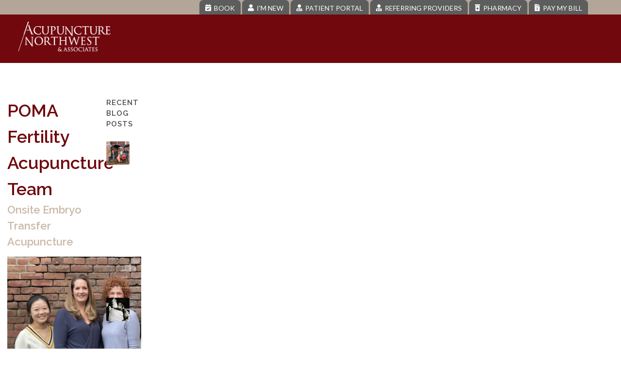

--- FILE ---
content_type: text/html; charset=UTF-8
request_url: https://www.acupuncturenw.com/poma-fertility-acupuncture-team
body_size: 20703
content:
<!DOCTYPE html>
<html dir="ltr" lang="en">
<head>
<meta http-equiv="content-type" content="text/html; charset=utf-8" />
<meta name="viewport" content="width=device-width, initial-scale=1" />
<title>POMA Fertility Acupuncture Team | Acupuncture Northwest and Associates</title>
<meta name="description" content="Onsite acupuncture for embryo transfer increases chances of IVF success rates." />
	<meta property="og:type" content="article" />
	<meta property="og:title" content="POMA Fertility Acupuncture Team" />
		<meta property="og:url" content="https://www.acupuncturenw.com/poma-fertility-acupuncture-team" />
	<meta property="twitter:title" content="POMA Fertility Acupuncture Team" />
		<meta property="twitter:url" content="https://www.acupuncturenw.com/poma-fertility-acupuncture-team" />
		<link rel="image_src" href="https://www.acupuncturenw.com/images/sections/IMG_8123.jpg" />
	<meta property="og:image" content="https://www.acupuncturenw.com/images/sections/IMG_8123.jpg" />
	<meta property="twitter:image" content="https://www.acupuncturenw.com/images/sections/IMG_8123.jpg" />
		
	<link rel="canonical" href="https://www.acupuncturenw.com/poma-fertility-acupuncture-team" />
	<!-- Stylesheets
	============================================= -->
	<link href="https://fonts.googleapis.com/css?family=Lato:300,400,400i,700|Raleway:300,400,500,600,700|Crete+Round:400i" rel="stylesheet" type="text/css" />
		<link rel="stylesheet" href="/bootstrap/css/bootstrap.min.css" type="text/css" />
	<link rel="stylesheet" href="/css/style.css" type="text/css" />
	<link rel="stylesheet" href="/css/swiper.css" type="text/css" />
	<link rel="stylesheet" href="/css/dark.css" type="text/css" />
	<link rel="stylesheet" href="/css/animate.css" type="text/css" />
	<link rel="stylesheet" href="/css/font-icons.css" type="text/css" />
	<link rel="stylesheet" href="/css/magnific-popup.css" type="text/css" />

	<link rel="stylesheet" href="/css/responsive.css" type="text/css" />
	<link rel="stylesheet" href="/css/fontawesome/css/all.min.css" type="text/css" />
	<link rel="stylesheet" href="/css/custom.css" type="text/css" />
	
	
		<!-- Add fancyBox main JS and CSS files -->
	<link rel="stylesheet" type="text/css" href="/fancybox/jquery.fancybox.css?v=2.1.5" media="screen" />
		<link rel="icon" type="image/png" href="/images/favicon.png" />
	<script src='https://www.google.com/recaptcha/api.js'></script>
	<!-- Global site tag (gtag.js) - Google Ads: 984247700 --> 
	<script async src="https://www.googletagmanager.com/gtag/js?id=AW-984247700"></script> <script> window.dataLayer = window.dataLayer || []; function gtag(){dataLayer.push(arguments);} gtag('js', new Date()); gtag('config', 'AW-984247700'); </script>
	<!-- Global site tag (gtag.js) - Google Analytics -->
<script async src="https://www.googletagmanager.com/gtag/js?id=UA-12337766-1"></script>
<script>
  window.dataLayer = window.dataLayer || [];
  function gtag(){dataLayer.push(arguments);}
  gtag('js', new Date());

  gtag('config', 'UA-12337766-1');
</script>
</head>
<body class="stretched">
	<div id="wrapper" class="clearfix">

				<div id="top-bar">
			<div class="clearfix">
				<div class="col_half nobottommargin clearfix">
									</div>

				<div class="col_half fright col_last clearfix nobottommargin">
					<!-- Top Links
					============================================= -->
					<div class="top-links">
						<ul>
												<li><a href="/appointment"><i class="fas fa-calendar-check" style="margin-top: 3px;"></i> Book</a></li>
												<li><a href="/new-patient"><i class="fas fa-user" style="margin-top: 3px;"></i> I'm New</a></li>
												<li><a href="https://acupuncturenw.acubliss.app/login/" target="_blank"><i class="fas fa-user-md"  style="margin-top: 3px;"></i> Patient Portal</a></li>
												<li><a href="/referring-providers"><i class="fas fa-user-md"  style="margin-top: 3px;"></i> Referring Providers</a></li>
												<li><a href="/buy-pharmaceutical-grade-supplements"><i class="fas fa-prescription-bottle-alt" style="margin-top: 3px;"></i> Pharmacy</a></li>
												<li><a href="/pay-my-bill"><i class="fas fa-file-invoice-dollar" style="margin-top: 3px;"></i> Pay My Bill</a></li>
												</ul>
					</div><!-- .top-links end -->
				</div>
			</div>
		</div>
		
		<!-- Header
		============================================= -->
		<header id="header" class="full-header">
			<div id="header-wrap">
				<div class="container clearfix">
					<div id="primary-menu-trigger"><i class="icon-reorder"></i></div>

					<!-- Logo
					============================================= -->
					<div id="logo">
						<a href="/" class="standard-logo" data-dark-logo="/images/anw_logo.png"><img src="/images/anw_logo.png" alt="Acupuncture Northwest and Associates"></a>
						<a href="/" class="retina-logo" data-dark-logo="/images/anw_logo.png"><img src="/images/anw_logo.png" alt="Acupuncture Northwest and Associates"></a>
					</div><!-- #logo end -->

					<!-- Primary Navigation
					============================================= -->
					<nav id="primary-menu">

						<ul>
														<li>
									<a href="#">About</a>
																	<ul>
																		<li><a href="/about">About</a></li>
																		<li><a href="/meet-us">Meet Us</a></li>
																		<li><a href="/bellevue">Bellevue</a></li>
																		<li><a href="/seattle">Seattle</a></li>
																		<li><a href="/tacoma">Tacoma</a></li>
																		<li><a href="/gig-harbor">Gig Harbor</a></li>
																		<li><a href="/media-awards">Media + Awards</a></li>
																		<li><a href="/giving-back">Giving Back</a></li>
																		<li><a href="/what-people-are-saying">Online Reviews</a></li>
																		<li><a href="/additional-resources">Additional Resources</a></li>
																	</ul>
																</li>
																<li>
									<a href="#">Services</a>
																	<ul>
																		<li><a href="/what-acupuncture-treats">Acupuncture</a></li>
																		<li><a href="/traditional-chinese-medicine">Traditional Chinese Medicine</a></li>
																		<li><a href="#">Classes</a></li>
																		<li><a href="/whats-your-chinese-diagnosis">What Is Your Diagnosis?</a></li>
																	</ul>
																</li>
																<li>
									<a href="#">Pain</a>
																	<ul>
																		<li><a href="/sports-medicine-pain-acupuncture">Acute & Chronic Pain Relief</a></li>
																		<li><a href="/acute-athletic-injuries">Sports Medicine & Athletic Injuries</a></li>
																		<li><a href="/laser-therapy-for-pain">Laser for Pain</a></li>
																		<li><a href="/headaches-and-migraines">Headaches and Migraines</a></li>
																		<li><a href="/shoulder-pain">Shoulder Pain</a></li>
																		<li><a href="/arthritis">Arthritis</a></li>
																		<li><a href="/back-pain">Back Pain</a></li>
																		<li><a href="/knee-pain">Knee Pain</a></li>
																		<li><a href="/sciatic-pain">Sciatic Pain</a></li>
																		<li><a href="/elbow-pain">Elbow Pain</a></li>
																		<li><a href="/research">Research</a></li>
																	</ul>
																</li>
																<li>
									<a href="#">Fertility</a>
																	<ul>
																		<li><a href="/fertility-acupuncture">Acupuncture for Fertility</a></li>
																		<li><a href="/laser-led-for-fertility">Laser for Fertility</a></li>
																		<li><a href="/female-fertility-enhancement">Female Fertility</a></li>
																		<li><a href="/male-fertility-enhancement">Male Fertility</a></li>
																		<li><a href="/polycystic-ovary-syndrome">PCOS</a></li>
																		<li><a href="/acupuncture-and-ivf">Acupuncture + IVF</a></li>
																		<li><a href="/fertility-for-lgbtq">LGBTQ+ Family Building</a></li>
																		<li><a href="/planting-the-seeds-of-pregnancy">The Book (PTSOP)</a></li>
																		<li><a href="/research">Research</a></li>
																		<li><a href="/baby-stories">Baby Stories</a></li>
																	</ul>
																</li>
																<li>
									<a href="#">Pregnancy</a>
																	<ul>
																		<li><a href="/acupuncture-during-pregnancy">Acupuncture During Pregnancy</a></li>
																		<li><a href="/pregnancy-the-1st-trimester">1st Trimester</a></li>
																		<li><a href="/pregnancy-the-2nd-trimester">2nd Trimester</a></li>
																		<li><a href="/pregnancy-the-3rd-trimester">3rd Trimester</a></li>
																		<li><a href="/postpartum-the-4th-trimester">Postpartum</a></li>
																		<li><a href="/prebirth-acupressure">Labor Prep</a></li>
																		<li><a href="/research">Research</a></li>
																		<li><a href="/baby-stories">Testimonials</a></li>
																	</ul>
																</li>
																<li>
									<a href="/acupuncture-for-menopause">Menopause</a>
																</li>
																<li>
									<a href="/blog">Blog</a>
																</li>
																<li>
									<a href="/contact">Contact</a>
																</li>
									
						<div id="tab_menu_main">
												<li><a href="/appointment"><i class="fas fa-calendar-check" style="margin-top: 3px;"></i> Book</a></li>
												<li><a href="/new-patient"><i class="fas fa-user" style="margin-top: 3px;"></i> I'm New</a></li>
												<li><a href="https://acupuncturenw.acubliss.app/login/" target="_blank"><i class="fas fa-user-md"  style="margin-top: 3px;"></i> Patient Portal</a></li>
												<li><a href="/referring-providers"><i class="fas fa-user-md"  style="margin-top: 3px;"></i> Referring Providers</a></li>
												<li><a href="/buy-pharmaceutical-grade-supplements"><i class="fas fa-prescription-bottle-alt" style="margin-top: 3px;"></i> Pharmacy</a></li>
												<li><a href="/pay-my-bill"><i class="fas fa-file-invoice-dollar" style="margin-top: 3px;"></i> Pay My Bill</a></li>
								
						</div>
						</ul>
					</nav><!-- #primary-menu end -->
				</div>
			</div>
		</header><!-- #header end -->				<!-- Page Title
		============================================= -->
		<section id="page-title" style="background-color: #FFF; border-bottom: 0px;">&nbsp;</section>
				<section id="content">
			<div class="content-wrap">
				<div class="container clearfix">
					<div class="postcontent nobottommargin content clearfix">
						<h1 class="nomarginbottom">POMA Fertility Acupuncture Team</h1><h2 class="subtitle">Onsite Embryo Transfer Acupuncture</h2><p><img src="/images/sections/IMG_8123.jpg" alt="POMA on-sight acupuncture team against a brick background" class="img-fluid mt-1   " style=" max-width: 400px !important;" /></p><div class="clearfix"></div><div class="clearfix"></div><hr><div class="clearfix"></div><div class="clearfix"></div><h4 class="">Andrea Iwi’ula (E-Vee-oo-lah)</h4><img src="/images/sections/Andrea2-1-.jpg" alt="Andrea Lwi&apos;ula" class="float-md-right ml-md-4 mb-2 mt-2 img-fluid   " style=" max-width: 180px !important;" /><p>WILL BEGIN AT POMA IN &nbsp;2020.SEPTEMBER.</p><p><a href="/"><strong>Acupuncture Northwest &amp; Associates</strong></a></p><p><strong>Practices in Bellevue &amp; Seattle Offices</strong></p><div class="clearfix"></div><div class="clearfix"></div><hr><div class="clearfix"></div><div class="clearfix"></div><h4 class="">Hefei Liang (Huh-Fay)</h4><img src="/images/sections/hefeicropped.JPG" alt="Hefei Liang" class="float-md-right ml-md-4 mb-2 mt-2 img-fluid   " style=" max-width: 180px !important;" /><p>MONDAY - FRIDAY</p><p><a href="/"><strong>Acupuncture Northwest &amp; Associates</strong></a></p><p><strong>Practices in the Bellevue Office</strong></p><div class="clearfix"></div><div class="clearfix"></div><hr><div class="clearfix"></div><div class="clearfix"></div><h4 class="">Kaira Jorgenson (Kai-ra)</h4><img src="/images/sections/Kaira.jpg" alt="Kaira Jorgenson (Kai-ra)" class="float-md-right ml-md-4 mb-2 mt-2 img-fluid   " style=" max-width: 180px !important;" /><p>WILL BEGIN AT POMA IN SEPTEMBER&nbsp;2020.</p><p><a href="http://www.sourcehealingcenter.com/" target="_blank"><strong>Source Healing Center</strong></a></p><p><strong>Practices in Bellevue</strong></p><div class="clearfix"></div><div class="clearfix"></div><hr><div class="clearfix"></div><div class="clearfix"></div><h4 class="">Kim Truong</h4><img src="/images/sections/KimPOMA.jpg" alt="Kim Truong" class="float-md-right ml-md-4 mb-2 mt-2 img-fluid   " style=" max-width: 180px !important;" /><p>WILL BEGIN AT POMA IN SEPTEMBER&nbsp;2020.</p><p><a href="http://www.sourcehealingcenter.com/" target="_blank"><strong>Source Healing Center</strong></a></p><p><strong>Practices in Bellevue</strong></p><div class="clearfix"></div><div class="clearfix"></div>					</div><!-- .postcontent end -->
					<div class="sidebar nobottommargin col_last clearfix">
						<div class="sidebar-widgets-wrap">
						<div class="widget widget_links clearfix">
		</ul>


<div class="widget clearfix">

	<h4>Recent Blog Posts</h4>
<div id="post-list-footer">
	<div class="spost clearfix">
		<div class="entry-image">
			<a href="/poma-fertility-acupuncture-team" class="nobg"><img src="/images/thumbs/IMG_2332.jpg" alt="December 2025 Photoshoot!"></a>
		</div>
		<div class="entry-c">
			<div class="entry-title">
				<h4><a href="/blog/december-2025-photoshoot">December 2025 Photoshoot!</a></h4>
				<small>Here's some new Acupuncture NW photos, just for fun!</small>
			</div>
			<ul class="entry-meta">
				<li>12/07/2025</li>
			</ul>
		</div>
	</div>
	<div class="spost clearfix">
		<div class="entry-image">
			<a href="/poma-fertility-acupuncture-team" class="nobg"><img src="/images/thumbs/insomnia.jpg" alt="Autoimmune Conditions and Chinese Medicine"></a>
		</div>
		<div class="entry-c">
			<div class="entry-title">
				<h4><a href="/blog/autoimmune-conditions-and-chinese-medicine">Autoimmune Conditions and Chinese Medicine</a></h4>
				<small>(This article has been written by Dr. Lee Mahoney, acupuncturist in our Tacoma Clinic)Autoimmunity is a series of diseases affecting more than... </small>
			</div>
			<ul class="entry-meta">
				<li>08/28/2025</li>
			</ul>
		</div>
	</div>
									
</div>

</div>
<div class="widget clearfix">
		<div class="tabs nobottommargin clearfix" id="sidebar-tabs">
		<div class="tab-container">
			<div class="tab-content clearfix" id="tabs-3">
				<div id="recent-post-list-sidebar">
									<div class="spost clearfix">
						<div class="entry-image">
							<img class="img-circle" src="/images/no-user-image.jpg" alt="S.G." />
						</div>
						<div class="entry-c">
							I wanted to say "thank you". It's difficult to know how to say thank you for all the things that I believe you helped me with and dealing with my miscarriage, prepping me for IVF (mentally, physically, emotionally), relaxing me prior to transfer, relieving my MAJOR stress in the first trimester, and just generally being so fabulously supportive and encouraging. I really do believe you played a major role in enabling me to become (and remain) pregnant. So, how do... 														<BR /><strong>S.G.</strong> 
																					<br /><a href="/baby-stories">read more</a>
						</div>
					</div>
									
				</div>
			</div>
		</div>
	</div>
</div>
						</div>
					</div><!-- .sidebar end -->
				</div>
			</div>
		</section><!-- #content end -->
		<!-- Footer
		============================================= -->
		<footer id="footer" class="dark">

			<div class="container">

				<!-- Footer Widgets
				============================================= -->
				<div class="footer-widgets-wrap clearfix">
					<div class="row">
						<div class="col-sm-4">
							<div class="clearfix">
									
								<div class="row mb-3">
										<div class="col-sm-5">
											<a href="/"><img src="/images/acupuncture-northwest-logo.png" alt="Acpunture Northwest Logo" class="footer-logo"></a>
										</div>
										<div class="col-sm-7 clearfix">
											<a href="https://www.facebook.com/AcupunctureNW/" class="social-icon si-dark si-colored si-facebook nobottommargin" style="margin-right: 10px;" target="_blank\">
												<i class="icon-facebook"></i>
												<i class="icon-facebook"></i>
											</a>
											<a href="https://www.facebook.com/AcupunctureNW/" target="_blank"><small style="display: block; margin-top: 3px;"><strong>Like us</strong><br>on Facebook</small></a>
											<br />
											<a href="https://www.instagram.com/explore/locations/90615391308/acupuncture-northwest-associates/" target="_blank" class="social-icon si-dark si-colored si-instagram nobottommargin" style="margin-right: 10px;">
												<i class="icon-instagram"></i>
												<i class="icon-instagram"></i>
											</a>
											<a href="https://www.instagram.com/explore/locations/90615391308/acupuncture-northwest-associates/" target="_blank"><small style="display: block; margin-top: 3px;"><strong>Follow us</strong><br>on Instragram</small></a>
										</div>
								</div>
															</div>
						</div>
						<div class="col-sm-8">
							<div class="row">
								
								<div class="col-sm-4 mb-3">
									<div class="widget widget_links clearfix">
											
										<div>
											<h4 class="mb-1">SEATTLE CLINIC</h4>
											<address class="nomarginbottom">
												509 Olive Way<br />Suite 1258<br>
												Seattle, WA 98101<br>
											</address>
											<strong>Phone:</strong> 206-332-0868<br /><strong>Fax:</strong> 206-332-1801<br />											<a href="/">map and directions</a><br>
										</div>
									</div>
								</div>
								
								<div class="col-sm-4 mb-3">
									<div class="widget widget_links clearfix">
											
										<div>
											<h4 class="mb-1">BELLEVUE CLINIC</h4>
											<address class="nomarginbottom">
												2340 130th Ave NE<br />Suite 203 (Bldg D)<br>
												Bellevue, WA 98005<br>
											</address>
											<strong>Phone:</strong> 425-529-6576<br /><strong>Fax:</strong> 425-429-3260<br />											<a href="/">map and directions</a><br>
										</div>
									</div>
								</div>
								
								<div class="col-sm-4 mb-3">
									<div class="widget widget_links clearfix">
											
										<div>
											<h4 class="mb-1">TACOMA CLINIC</h4>
											<address class="nomarginbottom">
												2115 South 56th Street<br />Suite 302<br>
												Tacoma, WA 98409<br>
											</address>
											<strong>Phone:</strong> 253-627-0343<br /><strong>Fax:</strong> 253-627-1360<br />											<a href="/">map and directions</a><br>
										</div>
									</div>
								</div>
								
								<div class="col-sm-4 mb-3">
									<div class="widget widget_links clearfix">
											
										<div>
											<h4 class="mb-1">GIG HARBOR</h4>
											<address class="nomarginbottom">
												7901 Skansie Avenue<br />Unit 110<br>
												Gig Harbor, WA 98335<br>
											</address>
											<strong>Phone:</strong> 253-627-0343<br /><strong>Fax:</strong> 253-627-1360<br />											<a href="/">map and directions</a><br>
										</div>
									</div>
								</div>
														</div>
						</div>
							
								
									</div>
				</div>
				</div>

			<!-- Copyrights
			============================================= -->
			<div id="copyrights">

				<div class="container clearfix">

					<div class="col_half">
						Copyrights &copy; 2026 All Rights Reserved. Acupuncture Northwest &amp; Associates.<br>
						<div class="copyright-links"><a href="/disclaimer-privacy">Disclaimer &amp; Privacy</a></div>
					</div>

					<div class="col_half col_last tright">
												<div class="copyright-links">Website by <a href="https://www.liveimagination.com" target="_blank">Live Imagination</a>.</div>
						<div class="clear"></div>
					</div>
				</div>
			</div><!-- #copyrights end -->
		</footer><!-- #footer end -->	</div><!-- #wrapper end -->
		<!-- External JavaScripts
	============================================= -->
	<script type="text/javascript" src="/js/jquery.js"></script>
	<script type="text/javascript" src="/js/plugins.js"></script>
	
		<!-- Footer Scripts
	============================================= -->
	<script type="text/javascript" src="/js/functions.js"></script>
	

	
		<script type="text/javascript" src="/fancybox/jquery.fancybox.js?v=2.1.5"></script>
	<script type="text/javascript">
			$(document).ready(function() {
				$('.fancybox').fancybox();
			
			});
	</script> 
	</body>
</html>

--- FILE ---
content_type: text/css
request_url: https://www.acupuncturenw.com/css/custom.css
body_size: 7958
content:
#header.full-header #logo{ border-right: 0px solid #EEE;  }
#header.full-header #logo img{ max-height: 70px !important; margin-top: 10px;  }

#header.sticky-header:not(.static-sticky):not(.sticky-style-2):not(.sticky-style-3) #logo img {
	margin-top: 1px;
    height: 54px !important;
}



.gallery-item{ display: inline-block; width: 150px; margin-right: 8px; margin-top: 10px; padding: 3px;  }
.gallery-item a:hover{ opacity: .5; cursor: pointer; }
.gallery-item img{ max-width: 100%; height: auto; }


@media (min-width: 992px) {
	#top-bar {
		position: fixed;
		top: 0;
		left: 0;
		width: 100%;
		z-index: 299;
	}
	#header { margin-top: 30px; }

	#header.sticky-header #header-wrap { top: 30px; }


}
	#top-bar {
		position: fixed;
		top: 0;
		left: 0;
		width: 100%;
		z-index: 299;
	}
	#header { margin-top: 30px; }

	#header.sticky-header #header-wrap { top: 30px; }

.bigview{ display: block; }
.smallview{ display: none;}
@media (max-width: 495px)
{
	.bigview{ display: none; }
	.smallview{ display: block; }
	/*#top-bar { float: right !important; text-align: right !important; }*/
	/*
	#top-bar i{
		display: none !important;
	}
	*/
	
}
@media (max-width: 495px)
{
	.smallview .fas{ display: none; }
	.smallview ul{ margin-left: 8px;}
	.smallview li a{ padding-left: 5px; padding-right: 5px; }
}
/* TOP BAR */
.top-link{
	
}
#top-bar{
	background-color: #b1a395 !important;
	border: 0;
}
.top-links ul li{
	border: 0px;
}
.top-links ul li:hover{
	background-color: #b1a395 !important;
}
.top-links ul li a{
	color: #FFF;
	font-size: 14px;
	height: 30px;
	padding-top: 6px;
	background-color:#585858;
	margin-right: 3px;
	border-top-left-radius: 8px;
	border-top-right-radius: 8px;
	font-weight: normal !important;
}
.top-links ul li a:hover{
	color: #6c0107;
	background-color: #c4c1af;
}
#tab_menu_main{
	display: none;
}
@media (max-width: 830px)
{
	#top-bar{
		display: none;
	}
	#header{
		margin-top: 0;
	}
	#tab_menu_main{
		margin-top: 10px;
		padding-bottom: 10px;
		display: block;
	}
}

.slider-tint{
	opacity: 0.8;
}

#slider{ background-color: #6c0107 !important; }
#header.full-header{
	border-bottom-width: 0;
	background-color: #6c0107;
}
.content h1{ color: #6c0107 !important; }
.feature-content h1{
	font-size: 24px;
}


.no-margin-bottom{
	margin-bottom: 0px;
}
.min-margin-bottom{
	margin-bottom: 15px;
}
.no-margin-top{}

.space{ height: 15px; }
.space30{ height: 30px; }
.btn-success{ background-color:#b1a395; }
.btn-success:hover{ background-color:#c4c1af; color: #6c0107 !important; }

.btn-primary, .btn-primary:active, .btn-primary:focus{ background-color: #6c0107 !important; border-color: #6c0107; }
.btn-primary:hover{ background-color: #b1a395; border-color: #b1a395; }

.content{ font-size: 16px; }
.content p{ font-size: 16px; }
.content a{
	font-weight: 500;
}
.content a{
	font-size: 16px;
}
.content a:hover{

}
.content p{ margin-bottom: 20px; }
.content ul{
	margin-left: 25px;
}
.content ol{
	margin-left: 25px;
}
.button-top{
	margin-top: 45px;
}
.book-frame{
	box-shadow: 0 0 8px #888;
}
.book-title{
	font-weight: bold !important;
	font-size: 20px;
	color: #555;
}
.content h2{ margin-bottom: 10px; margin-top: 5px; }



iframe.appt {
	width: 100%;
	height: 810px;
  margin-top: 20px;
  margin-bottom: 30px;
   -moz-box-shadow: 4px 4px 14px #000;
  -webkit-box-shadow: 4px 4px 14px #000;
  box-shadow: 4px 4px 14px #000;
} 
.alert-default{
	background-color: #f9f9f9;
	padding: 15px 10px;
	border: 1px solid #b1a395;
}

fieldset.fieldset-framed{
	background-color: #f9f9f9;
	padding: 0px 20px 20px 20px;
	border: 1px solid #eee;
	margin-top: -70px;
}
fieldset.fieldset-framed legend{
	padding-top: 80px;
}

blockquote {
  background: #f9f9f9;
  border-left: 0px solid #ccc;
  margin: 1.5em 0px;
  padding: 25px 20px 25px 20px;
  quotes: "\201C""\201D";
}
blockquote:before {
  color: #ccc;
  content: open-quote;
  font-size: 4em;
  line-height: 0.1em;
  margin-right: 0.25em;
  vertical-align: -0.4em;
}
blockquote p {
  display: inline;
}
blockquote a {
  font-size: 17px !important;
}

.testimonial-name{ 
	margin-left: 15px;
}
.content h3{
	color: #1ABC9C;
}
.content h5{
	background: #d1c5b5;
	padding: 18px 20px 15px 20px;
	font-size: 18px;
	font-weight: 400;
}
.emphasize{
	background: #eee;
	border: 1px solid #ccc;
	padding: 18px 20px 14px 20px;
	margin-bottom: 12px;
}
.emphasize p, .emphasize ul, .emphasize ol{
	font-size: 18px;
	font-weight: bold;
	margin-bottom: 3px;
}
.content h6{
	background: #d1c5b5;
	padding: 18px 20px 15px 20px;
	font-size: 18px;
	font-weight: 400;
}


.gallery-item{ display: inline-block; width: 200px; margin-right: 6px; margin-top: 10px; padding: 3px;  }
.gallery-item a:hover{ opacity: .5; cursor: pointer; }
.gallery-item img{ max-width: 100%; height: auto; }

.entry{ border-bottom: 0px solid #F5F5F5;  }
.entry-image{ max-width: 300px; float: right; margin-left: 15px; }

.blog-dashed{
	border-top: 1px dashed #E5E5E5 !important;
	margin-top: 40px;
	margin-bottom: 20px;
}
.research-dashed{
	border-top: 1px dashed #E5E5E5 !important;
	margin-top: 20px;
	margin-bottom: 20px;
}

#page-title h2{
	padding: 0;
	margin: 0;
	line-height: 1;
	font-weight: 600;
	letter-spacing: 1px;
	color: #333;
	font-size: 28px;
	text-transform: uppercase !important;
}

.map_canvas {
    width: 100%;
    height: 560px;
	margin-top:17px;
}
.map_canvas_profile{
	width: 100%;
	height: 350px;
	margin-bottom: 0px;
}

.team img:hover{
	opacity: .7;
}

.video-caption{

	font-size: 14px;
	text-align: center;
}
.video-caption-frame{
	padding: 8px 8px 16px 8px !important;
	background: #d1c5b5; 
	font-size: 14px;
}
.embed-container{
	margin-bottom: 20px !important;
}
.embed-container { position: relative; padding-bottom: 56.25%; height: 0; overflow: hidden; max-width: 100%; height: auto;   margin-bottom: 5px; } 
.iframe{ max-height: 350px;}
.embed-container iframe, .embed-container object, .embed-container embed { position: absolute; top: 0; left: 0; width: 100%; height: 100%; }


.side-video-frame{ /*border: 1px solid #1bcad5 !important;*/ }
fieldset legend{ border-bottom: 1px solid #ddd; margin-bottom: 20px !important; }
.nofill{ display: none; }

#player{ padding-top: 0px !important; }

.subtitle{
	margin-top: 0px !important;
	font-size: 22px;
	color:#c7b7a8 !important;
}
.nomarginbottom{ margin-bottom: 0px !important; }

.caption{ 
	padding: 8px;
	background: #d1c5b5; 
	font-size: 14px;
	text-align: center;
}

.clear{ clear: both !important; }
small{ color: #aaa; }

.sentencecase{
	text-transform: none !important;
	font-weight: normal !important;
}
.form-label-heading{
	padding-bottom: 5px !important; 
	margin-bottom: 0px !important;
}

.field_top_pading{
	padding-top: 30px;
}



@media (min-width: 980px)
{
	img.floatright{
		float: right;
		margin-left: 15px;
		margin-top: 18px;
		margin-bottom: 5px;
		max-width: 60%;
		height: auto;
	}
	img.floatleft{
		float: left;
		margin-right: 15px;
		margin-top: 18px;
		margin-bottom: 5px;
		max-width: 60%;
		height: auto;
	}
}

@media (max-width: 1130px)
{
	#primary-menu ul li > a{
		padding: 8px 8px !important;
	}
}
@media (max-width: 1010px)
{
	#primary-menu ul li > a{
		padding: 8px 4px !important;
	}
}
.top-tag-line{
	color: #FFF;
	padding-top: 5px;
	padding-left: 12px;
	font-size: 12px;
}
@media (max-width: 1152px)
{
	.top-tag-line{
		display: none;
	}
}


.feature-box.media-box p {
  margin-top: 0px;
}
.content ul, .content ol{
	margin-top: 0px;
	padding-left: 15px;
}

h4{
	font-size: 21px;
	font-weight: 700;
}

.border-3{
	border-width: 3px !important;
}
.border-5{
	border-width: 5px !important;
}
.page-link, .page-link:hover, .page-link:focus{
	background-color: #fff !important;
	color: #1ABC9C !important;
	border: 1px solid #1ABC9C;
}
.page-item.active .page-link{
	background-color: #1ABC9C !important;
	color: #FFF !important;
	border-color: #1ABC9C !important;
}


.emphasize2{
	background: #f9f9f9;
	border-left: 0px solid #ccc;
	margin: 1.5em 0px;
	padding: 25px 20px 15px 20px;
}